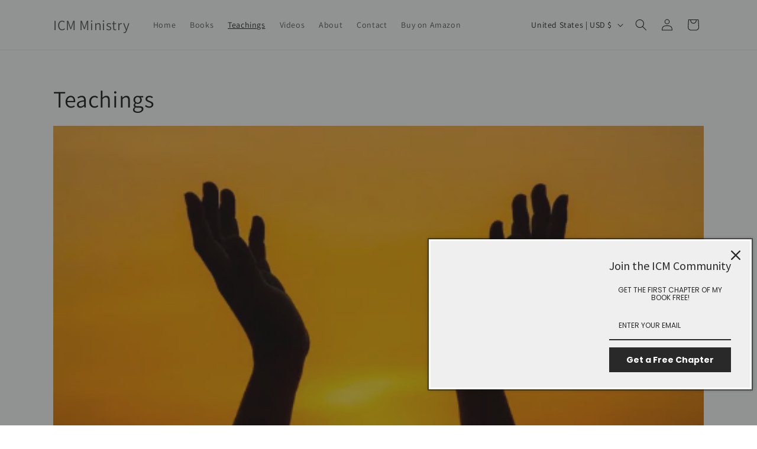

--- FILE ---
content_type: text/html; charset=utf-8
request_url: https://www.google.com/recaptcha/api2/aframe
body_size: 167
content:
<!DOCTYPE HTML><html><head><meta http-equiv="content-type" content="text/html; charset=UTF-8"></head><body><script nonce="OHWPKALTjXLjqOKcq4sqlg">/** Anti-fraud and anti-abuse applications only. See google.com/recaptcha */ try{var clients={'sodar':'https://pagead2.googlesyndication.com/pagead/sodar?'};window.addEventListener("message",function(a){try{if(a.source===window.parent){var b=JSON.parse(a.data);var c=clients[b['id']];if(c){var d=document.createElement('img');d.src=c+b['params']+'&rc='+(localStorage.getItem("rc::a")?sessionStorage.getItem("rc::b"):"");window.document.body.appendChild(d);sessionStorage.setItem("rc::e",parseInt(sessionStorage.getItem("rc::e")||0)+1);localStorage.setItem("rc::h",'1768698858621');}}}catch(b){}});window.parent.postMessage("_grecaptcha_ready", "*");}catch(b){}</script></body></html>

--- FILE ---
content_type: text/javascript
request_url: https://cdn.shopify.com/extensions/019b82b9-6368-7088-89bf-9b197f4ecf43/donatemate-for-donations-76/assets/round-up.js
body_size: 611
content:


document.getElementById("roundUpAddToCart").addEventListener("click", dmRoundUp)

const targetNode = document.body

const config = { attributes: true, childList: true, subtree: true };

const callback = function(mutationsList, observer) {
  let cartContents = fetch(window.Shopify.routes.root + 'cart.js')
  .then(response => response.json())
  .then(data => {

      let roundUpValue = calculateRoundUp(data)
      sessionStorage.setItem('donatemate-roundup-amount', roundUpValue)
    try {
        document.getElementById("dm-button-value").innerHTML = moneyToLocalCurrency(roundUpValue / 100.00)
        document.getElementById('donatemate-total-callout-amount').innerHTML = moneyToLocalCurrency((roundUpValue + data.total_price)/ 100.00)
    } catch (e) {
      console.log(e)
    }

  })
}

const observer = new MutationObserver(callback)
observer.observe(targetNode, config);

function calculateRoundUp(cart) {
  // take the total_price from the cart object and round it up to the nearest value assigned by the settings
  let roundUpTarget = sessionStorage.getItem('donatemate-roundup-target')
  let total = cart.total_price

  // calculate the modulo of the total_price and the roundUpTarget
  return roundUpTarget - (total % roundUpTarget)
}

function moneyToLocalCurrency(value) {
  return sessionStorage.getItem('donatemateShopMoneyFormat').replace('\{\{amount\}\}','') +
    (value).toLocaleString(undefined, {maximumFractionDigits:2})
}



function dmRoundUp(event)

    {
        event.stopImmediatePropagation()
        change_button();
        let payload = {
            shop: sessionStorage.getItem('donatemate_shop'),
            productid: parseInt(sessionStorage.getItem('donatemate_productId')),
            price: sessionStorage.getItem('donatemate-roundup-amount') / 100.00,
            currency: sessionStorage.getItem('donatemate_currency'),
            source: "Round Up"
        };

        fetch('/apps/DonateMate/api/get_item', {
            method: 'post',
            headers: {
                'Content-Type': 'application/json'},
            body: JSON.stringify(payload)
        }).then(
            response => response.json())
            .then(json => {if (json.reason === "Success") {
                    let variant = json.variant;
                    let items =
                        {
                            quantity: 1,
                            id: variant,
                            properties: {
                                '__donatemate_source': "Round Up"
                            }

                        };
                    fetch('/cart/add.js', {
                        method: 'post',
                        body: JSON.stringify(items),
                        headers: {
                            'Content-Type': 'application/json'},
                    })
                        .then(response => response.json())
                        .then(json => {
                                // if the status code is not 200, then we need to check the error message

                                myInterval = setInterval(() => {
                                    fetch(
                                        "/cart.js",
                                        {
                                            method: 'get'
                                        }).then(response => response.json())
                                        .then(json => {
                                                if (json.items.find(v => v.id == variant)) {
                                                    clearInterval(myInterval)
                                                    window.location.reload()
                                                    change_button();
                                                }
                                            }
                                        )
                                }, 500)

                            }
                        )
                } else {
                change_button();
                displayError(json.variant)

                }}
            )
    }

    function change_button() {
        let loader_child = document.getElementById("dm_loader")
        if (loader_child.style.display === 'block'){
            document.getElementById("roundUpAddToCart").disabled = false;
            document.getElementById('dm_loader').style.display = "none";
            document.getElementById('dm_button_text').style.display  = 'block';
        } else {
            document.getElementById("roundUpAddToCart").disabled = true;
            document.getElementById('dm_button_text').style.display = "none";
            document.getElementById('dm_loader').style.display = "block";

        }
    }

    function displayError(value) {
    console.log(value)
      if (sessionStorage.getItem("donatemateShopMoney") === null) {
        sessionStorage.setItem("donatemateShopMoney", window.document.donatemateShopMoney)
      }
    let printString = ''
    if (value.includes('Minimum donation amount is ')) {
        let text = value.split('Minimum donation amount is ')
        let newLocalMoneyValue = moneyToLocalCurrency(parseFloat(text[1]))

        printString = 'Minimum donation amount is ' + newLocalMoneyValue
    } else {
        printString = value
    }
        document.getElementById('donatemateError').innerText = printString
        document.getElementById('donatemateError').style.display = 'block'
    }



--- FILE ---
content_type: text/javascript;charset=UTF-8
request_url: https://www.artshiney.com/papi/shopify/js/customize-button.js?v=1&shop=icm-ministry.myshopify.com
body_size: 7740
content:

window.ArtShiney= window.ArtShiney || {};
window.ArtShiney.CustomizeProduct = (function () {

    var URL = "https://icm-ministry.myshopify.com/pages/you-can-design-this-jewelry";
    var BUTTON_ID = "ArtShiney-customizable-button";
    var BUTTON_TEXT = "Customize";
    var IS_CUSTOMIZE_ABLE = "true"
    var HANDLES = [{"customizable":false,"handler":"18k-gold-beautiful-dazzling-cross-line-inlaid-gemstone-design-pendant-necklace"},{"customizable":false,"handler":"18k-gold-classic-simple-cross-design-versatile-bracelet"},{"customizable":false,"handler":"cubic-zirconia-cross-necklace"},{"customizable":false,"handler":"trendy-cross-design-gift-box-promise-necklace-for-someone-i-love"},{"customizable":true,"fontTextCustomizeInfo":{"fontInfos":[{"fontName":"Arial","uid":"cofont1"},{"fontName":"lucida handwriting","uid":"cofont2"},{"fontName":"Italianno-Regular","uid":"cofont4"},{"fontName":"Georgia","uid":"cofont5"},{"fontName":"VNI-Brush","uid":"cofont6"},{"fontName":"CommercialScript BT","uid":"cofont7"},{"fontName":"AlexBrush","uid":"cofont8"},{"fontName":"CAI978","uid":"cofont9"},{"fontName":"DisneyPark","uid":"cofont10"},{"fontName":"Doctor Soos Bold","uid":"cofont11"},{"fontName":"Script MT Bold","uid":"cofont12"},{"fontName":"Scriptina","uid":"cofont14"},{"fontName":"Autumn Chant","uid":"cofont15"}],"handle":"trendy-fashion-hollow-tree-of-life-inlaid-zircon-customizable-name-design-versatile-necklace","printAreas":[{"attributeName":"Name engraving - top left   ","maxTextNum":18,"name":"Name engraving - top left   ","required":true,"type":1},{"attributeName":"Name engraving - bottom left   ","maxTextNum":18,"name":"Name engraving - bottom left   ","required":true,"type":1},{"attributeName":"Name engraving - top right  ","maxTextNum":18,"name":"Name engraving - top right  ","required":true,"type":1},{"attributeName":"Name engraving - bottom right  ","maxTextNum":18,"name":"Name engraving - bottom right  ","required":true,"type":1},{"attributeName":"Name engraving - middle  ","maxTextNum":18,"name":"Name engraving - middle  ","required":true,"type":1}]},"handler":"trendy-fashion-hollow-tree-of-life-inlaid-zircon-customizable-name-design-versatile-necklace"},{"customizable":true,"fontTextCustomizeInfo":{"fontInfos":[{"fontName":"Arial","uid":"cofont1"},{"fontName":"lucida handwriting","uid":"cofont2"},{"fontName":"Italianno-Regular","uid":"cofont4"},{"fontName":"Georgia","uid":"cofont5"},{"fontName":"VNI-Brush","uid":"cofont6"},{"fontName":"CommercialScript BT","uid":"cofont7"},{"fontName":"AlexBrush","uid":"cofont8"},{"fontName":"CAI978","uid":"cofont9"},{"fontName":"DisneyPark","uid":"cofont10"},{"fontName":"Doctor Soos Bold","uid":"cofont11"},{"fontName":"Script MT Bold","uid":"cofont12"},{"fontName":"Scriptina","uid":"cofont14"},{"fontName":"Autumn Chant","uid":"cofont15"}],"handle":"s925-silver-customizable-birthday-flower-pendant-necklace","printAreas":[{"attributeName":"Name engraving ","maxTextNum":20,"name":"Name engraving ","required":true,"type":1}]},"handler":"s925-silver-customizable-birthday-flower-pendant-necklace"},{"customizable":false,"handler":"18k-gold-exquisite-dazzling-tree-of-life-diamond-design-light-luxury-style-bracelet"},{"customizable":true,"fontTextCustomizeInfo":{"fontInfos":[{"fontName":"Arial","uid":"cofont1"},{"fontName":"lucida handwriting","uid":"cofont2"},{"fontName":"Italianno-Regular","uid":"cofont4"},{"fontName":"Georgia","uid":"cofont5"},{"fontName":"VNI-Brush","uid":"cofont6"},{"fontName":"CommercialScript BT","uid":"cofont7"},{"fontName":"AlexBrush","uid":"cofont8"},{"fontName":"CAI978","uid":"cofont9"},{"fontName":"DisneyPark","uid":"cofont10"},{"fontName":"Doctor Soos Bold","uid":"cofont11"},{"fontName":"Script MT Bold","uid":"cofont12"},{"fontName":"Scriptina","uid":"cofont14"},{"fontName":"Autumn Chant","uid":"cofont15"}],"handle":"exquisite-fashion-infinity-loop-design-customizable-name-versatile-necklace","printAreas":[{"attributeName":"Name engraving - top left ","maxTextNum":18,"name":"Name engraving - top left ","required":true,"type":1},{"attributeName":"Name engraving - bottom right ","maxTextNum":18,"name":"Name engraving - bottom right ","required":true,"type":1}]},"handler":"exquisite-fashion-infinity-loop-design-customizable-name-versatile-necklace"}]
    var UploadFileApiUrl = "https://f.artshiney.com/file/upload"
    var ShopId = "5815"
    const blankProductPrintAreaTypeEnum = { 'IMAGE_SELECT': { 'text': '图片选择', 'value': 3 },
        'IMAGE_UPLOAD': { 'text': '图片上传', 'value': 2 },
        'TEXT_INPUT': { 'text': '文本输入', 'value': 1 },
        'TEXT_SELECT': { 'text': '文本选择', 'value': 4 }}
    // 输入框类型
    var INPUT_TYPE_INPUT = 1
    var INPUT_TYPE_TEXTAREA = 2

    var CustomizeProduct = {};

    CustomizeProduct.init = function () {
        var productHandle = CustomizeProduct.ProductUtil.findHandle();
        if (!productHandle) {
            warn("Could not find handle");
            return;
        }
        productHandle = decodeURI(productHandle)
        warn("handle:" + productHandle)
        // is product customizable
        var currentHandlerInfo = null
        for (const handle of HANDLES) {
            if(handle.handler === productHandle){
                currentHandlerInfo = handle
            }
        }
        if(!currentHandlerInfo){
            warn("Could not find handle");
            return
        }
        if(window.ArtShineyCustomizeProductDone){
            return
        }
        window.ArtShineyCustomizeProductDone = true
        // is customizable
        var isCustomizableHandler = currentHandlerInfo.customizable
        // is product have printareas
        var isCustomizeRun = false
        if(currentHandlerInfo.fontTextCustomizeInfo){
            // init text customize
            CustomizeProduct.Run.fontTextCustomizeRun(currentHandlerInfo.fontTextCustomizeInfo.printAreas, currentHandlerInfo.fontTextCustomizeInfo.fontInfos)
            isCustomizeRun = true
        }
        if(currentHandlerInfo.projectModeCustomizeInfo){
            CustomizeProduct.Run.projectModeCustomizeRun(currentHandlerInfo.projectModeCustomizeInfo.imageAreaInfo)
            isCustomizeRun = true
        }



        if(isCustomizableHandler && !isCustomizeRun){
            CustomizeProduct.ProductUtil.getProduct(productHandle, function (err, product) {
                if (err || !product) {
                    warn("Error while getting product");
                    return;
                }
                // init other customize
                CustomizeProduct.Run.customizeRun(product);
            })
        }

        // greeting Card
        // if(currentHandlerInfo.greetingId){
        //     for (const greetingcardinfo of GREETING_CARD_INFOS) {
        //         if(greetingcardinfo.id === currentHandlerInfo.greetingId){
        //             CustomizeProduct.Run.greetingCardRun(greetingcardinfo)
        //         }
        //     }
        // }

    };

    CustomizeProduct.FetchUtil = {
        uploadFile: function(fileEle,  textEle, hiddenEle, processEle){
            return function (){
                processEle.value = 0
                if (!fileEle.files.length){
                    hiddenEle.removeAttribute("value")
                    return
                }
                var fileObj = fileEle.files[0];
                if (fileObj.size > 10 * 1024 * 1024) {
                    CustomizeProduct.EleUtil.setHtml(textEle, "Maximum file size 10 MB")
                    alert('Maximum file size 10 MB')
                    return
                }
                CustomizeProduct.EleUtil.setHtml(textEle, "Please wait for the image to upload completely before adding it to the shopping cart.")
                processEle.style.display = 'block'
                var form = new FormData();
                form.append("file", fileObj);
                form.append("shopId", ShopId);
                xhr = new XMLHttpRequest();
                xhr.open("post", UploadFileApiUrl, true);
                xhr.upload.onprogress = function(event) {
                    if (event.lengthComputable) {
                        processEle.value = (event.loaded / event.total) * 100
                    }
                }
                // request success
                xhr.onload = function(evt){
                    var data = JSON.parse(evt.target.responseText);
                    console.log(data)
                    if(data.code === '00200') {
                        warn("Upload File success");
                        CustomizeProduct.EleUtil.setHtml(textEle, "Upload successful")
                        hiddenEle.setAttribute("value", data.data)
                        processEle.value = 100
                    }else{
                        warn("Upload File fail, msg:" + data.msg);
                        CustomizeProduct.EleUtil.setHtml(textEle, "Upload fail")
                    }
                };
                // request error
                xhr.onerror =  function(evt){
                    warn("Upload File fail, err:" + evt)
                    CustomizeProduct.EleUtil.setHtml(textEle, "Upload fail")
                };



                xhr.send(form);
            }
        }
    }

    CustomizeProduct.ProductUtil = {
        findHandle: function () {
            var nodeList = document.querySelectorAll("link[type='application/json+oembed']");
            var linkElements = Array.prototype.slice.call(nodeList);

            var srcAttributes = linkElements.map(function (link) {
                return link.getAttribute("src");
            });

            srcAttributes = srcAttributes.filter(function (attribute) {
                return !!attribute;
            });

            var links = srcAttributes.concat([location.pathname]);

            for (var i = 0; i < links.length; i++) {
                var match = CustomizeProduct.Regex.productHandleRegex.exec(links[i]);
                if (match) {
                    return match[1];
                }
            }
        },
        getProduct: function (handle, callback) {
            var jsonProduct;
            if (window.json_product) {
                jsonProduct = window.json_product;
                if (jsonProduct && jsonProduct.tags && jsonProduct.variants) {
                    return callback && callback(null, jsonProduct);
                }
            }

            var script = document.getElementById("ProductJson-product-template");
            if (script) {
                try {
                    jsonProduct = JSON.parse(script.innerText);
                    if (jsonProduct && jsonProduct.tags && jsonProduct.variants) {
                        return callback && callback(null, jsonProduct);
                    }
                } catch (e) {
                    console.log(e);
                }
            }

            fetch("/products/" + handle + ".json")
                .then(function (response) {
                    return response.json();
                })
                .then(function (value) {
                    var product = value.product;
                    if (product && product.tags && product.variants) {
                        callback && callback(null, product);
                    } else {
                        callback && callback(true);
                    }
                }, callback)
        },
    };

    CustomizeProduct.Run = {
        fontTextCustomizeRun: function(printAreaInfos, fontInfos){
            // add font style
            const head = document.getElementsByTagName('head')[0];
            const link = document.createElement('link');
            link.rel = 'stylesheet';
            link.type = 'text/css';
            link.href = 'https://www.artshiney.com/papi/shopify/css/fonts.css?host='+window.location.host;
            link.media = 'all';
            head.appendChild(link);

            // get add to cart button
            var addToCartButton = CustomizeProduct.ButtonUtil.getAddToCarTButton();
            if (!addToCartButton) {
                warn("Could not find cart button");
                return null;
            }



            // new container div
            var containerEle = document.createElement("div")
            if(addToCartButton.closest("form")){
                addToCartButton.closest("form").prepend(containerEle)
            }else{
                addToCartButton.parentElement.prepend(containerEle)
            }

            var customizeBtn = addToCartButton.cloneNode(true);
            // customizeBtn.innerText = BUTTON_TEXT;
            // if (customizeBtn.tagName.toLowerCase() === "input") {
            //     customizeBtn.setAttribute("value", BUTTON_TEXT);
            // }
            customizeBtn.removeAttribute("data-action");
            customizeBtn.removeAttribute("data-add-to-cart");
            customizeBtn.style.marginTop = "10px";
            addToCartButton.parentNode.appendChild(customizeBtn);
            if (addToCartButton) {
                warn("hidden add to cart button")
                addToCartButton.style.setProperty('display', 'none', 'important');
            }
            customizeBtn.addEventListener("click", function(event){
                event && event.preventDefault();
                for (let printAreaInfo of printAreaInfos) {
                    if(printAreaInfo.required){
                        var c =printAreaInfo.inputEle
                        if(c){

                            if(!c.value){
                                alert(`${printAreaInfo.name} is required`)
                                return
                            }
                        }
                    }

                }

                // customizeBtn.style.display = "none"
                // addToCartButton.style.display = "block"
                addToCartButton.click()
            })

            for (let printAreaInfo of printAreaInfos) {
                let ele = CustomizeProduct.EleUtil.newPrintAreaEle(printAreaInfo, fontInfos);
                containerEle.append(ele)
            }


            // hide buy and pay button
            var buyButton = CustomizeProduct.ButtonUtil.getBuyButton();
            var payButton = CustomizeProduct.ButtonUtil.getPayButton();
            if(buyButton){
                warn("hidden buy button")
                buyButton.style.display = "none";
            }
            if(payButton){
                warn("hidden pay button")
                payButton.style.display = "none";
            }
        },
        projectModeCustomizeRun: function(imageAreaInfo){


            // get add to cart button
            var addToCartButton = CustomizeProduct.ButtonUtil.getAddToCarTButton();
            if (!addToCartButton) {
                warn("Could not find cart button");
                return null;
            }
            // new container div
            var containerEle = document.createElement("div")
            if(addToCartButton.closest("form")){
                addToCartButton.closest("form").prepend(containerEle)
            }else{
                addToCartButton.parentElement.prepend(containerEle)
            }

            var customizeBtn = addToCartButton.cloneNode(true);
            // customizeBtn.innerText = BUTTON_TEXT;
            // if (customizeBtn.tagName.toLowerCase() === "input") {
            //     customizeBtn.setAttribute("value", BUTTON_TEXT);
            // }
            customizeBtn.removeAttribute("data-action");
            customizeBtn.removeAttribute("data-add-to-cart");
            customizeBtn.style.marginTop = "10px";
            addToCartButton.parentNode.appendChild(customizeBtn);
            if (addToCartButton) {
                warn("hidden add to cart button")
                addToCartButton.style.setProperty('display', 'none', 'important');
            }
            customizeBtn.addEventListener("click", function(event){
                event && event.preventDefault();
                var c =containerEle.querySelector(`input[name=properties\\[${imageAreaInfo.attributeName}\\]]`)
                if(c){
                    if(!c.value){
                        alert("You haven't uploaded any pictures yet")
                        return
                    }
                }
                // customizeBtn.style.display = "none"
                // addToCartButton.style.display = "block"
                addToCartButton.click()
            })

            let ele = CustomizeProduct.EleUtil.newImageEle(imageAreaInfo);
            containerEle.append(ele)



            // hide buy and pay button
            var buyButton = CustomizeProduct.ButtonUtil.getBuyButton();
            var payButton = CustomizeProduct.ButtonUtil.getPayButton();
            if(buyButton){
                warn("hidden buy button")
                buyButton.style.setProperty('display', 'none', 'important');
            }
            if(payButton){
                warn("hidden pay button")
                payButton.style.setProperty('display', 'none', 'important')
            }
        },
        customizeRun: function(product){


            var addToCartButton = CustomizeProduct.ButtonUtil.getAddToCarTButton();
            if (!addToCartButton) {
                warn("Could not find cart button");
                return null;
            }
            var buyButton = CustomizeProduct.ButtonUtil.getBuyButton();
            var payButton = CustomizeProduct.ButtonUtil.getPayButton();

            var customizeBtn = addToCartButton.cloneNode(false);
            customizeBtn.innerText = BUTTON_TEXT;
            if (customizeBtn.tagName.toLowerCase() === "input") {
                customizeBtn.setAttribute("value", BUTTON_TEXT);
            }
            customizeBtn.setAttribute("id", BUTTON_ID);
            customizeBtn.setAttribute("name", BUTTON_ID);
            customizeBtn.setAttribute("type", "button");
            customizeBtn.removeAttribute("data-action");
            customizeBtn.removeAttribute("data-add-to-cart");
            customizeBtn.style.marginTop = "10px";
            addToCartButton.parentNode.appendChild(customizeBtn);
            if(addToCartButton){
                warn("hidden add to cart button")
                addToCartButton.style.display = "none";
            }
            if(buyButton){
                warn("hidden buy button")
                buyButton.style.display = "none";
            }
            if(payButton){
                warn("hidden pay button")
                payButton.style.display = "none";
            }

            customizeBtn.setAttribute("visible", "");
            CustomizeProduct.ButtonUtil.applyEventListener(customizeBtn, product);
        },
        greetingCardRun: function(greetingCard){
            // get add to cart button
            var addToCartButton = CustomizeProduct.ButtonUtil.getAddToCarTButton();
            if (!addToCartButton) {
                warn("Could not find cart button");
                return null;
            }
            var eleHeight = "40px"



            // new container div
            var containerEle = document.createElement("div")
            containerEle.style.display = "flex"
            containerEle.style.marginBottom = "20px"
            addToCartButton.parentElement.prepend(containerEle)

            // title
            var titleEle = document.createElement("h2")
            titleEle.innerHTML = "Greeting Card"
            addToCartButton.parentElement.prepend(titleEle)

            // knife Image
            var knifeImageEle = document.createElement("img");
            knifeImageEle.src = greetingCard.knifeImageUrl
            knifeImageEle.style.width = "40%"
            knifeImageEle.addEventListener("click", ()=>{
                CustomizeProduct.EleUtil.showBigImage(greetingCard.knifeImageUrl)
            })
            containerEle.append(knifeImageEle)

            // printArea container
            var printAreaContainerEle = document.createElement("div")
            printAreaContainerEle.style.width = "60%"
            printAreaContainerEle.style.marginLeft = "5px"

            containerEle.append(printAreaContainerEle)

            // printArea ele
            for (const printArea of greetingCard.printAreas) {
                var inputEle = null;
                if(printArea.inputType === INPUT_TYPE_INPUT){
                    inputEle = document.createElement("input")
                    inputEle.style.height = eleHeight
                    inputEle.style.lineHeight = eleHeight
                    inputEle.setAttribute("placeholder", `Please enter ${printArea.name}`)
                    printAreaContainerEle.append(inputEle)
                }
                if(printArea.inputType === INPUT_TYPE_TEXTAREA){
                    inputEle = document.createElement("textarea")

                    inputEle.style.height = "120px"
                    inputEle.setAttribute("placeholder", `Enter ${printArea.name.toLowerCase()}\n(No content means no need. If you need a blank greeting card, you can enter 'null')`)

                }
                if(inputEle){
                    inputEle.style.width = "100%"
                    inputEle.style.marginBottom = "5px"
                    inputEle.style.marginRight = "5px"
                    inputEle.name = `properties[Card-${printArea.name}]`
                    inputEle.setAttribute("maxlength", printArea.textNum)
                    printAreaContainerEle.append(inputEle)

                }

            }
        }
    }

    CustomizeProduct.EleUtil = {
        addPrintAreas: function(printAreaInfos){

        },
        setAttributes: function(ele, attrs){
            for (let attrsKey in attrs) {
                ele.setAttribute(attrsKey, attrs[attrsKey])
            }
        },
        setStyles: function (ele, styles){
            for (let stylesKey in styles) {
                ele.style[stylesKey] = styles[stylesKey]
            }
        },
        setHtml: function(ele, html){
            ele.innerHTML=html
        },
        newTextEle: function(eleInfo){
            // new ele container
            var eleContainer = document.createElement("div")

            // new ele label
            var labelEle = document.createElement("label")
            labelEle.innerHTML=eleInfo.name
            eleContainer.append(labelEle)

            // new ele
            var inputEle = document.createElement("input")
            eleContainer.append(inputEle)
            inputEle.name = `properties[${eleInfo.attributeName}]`
            inputEle.style.width = "100%"
            inputEle.style.marginBottom = "5px"
            inputEle.setAttribute("maxLength", eleInfo.maxTextNum)

            return eleContainer
        },
        newPrintAreaEle: function(eleInfo, fonts){
            var eleHeight = "40px"

            // new ele container
            var eleContainer = document.createElement("div")
            eleContainer.style.marginBottom = "20px"

            // new ele label
            var labelEle = document.createElement("label")
            if(eleInfo.required){
                CustomizeProduct.EleUtil.setHtml(labelEle, "<span style='color:red'>*</span>"+eleInfo.name)
            }else{
                CustomizeProduct.EleUtil.setHtml(labelEle, eleInfo.name)
            }
            eleContainer.append(labelEle)

            // new printarea row
            var printAreaRow = document.createElement("div")
            printAreaRow.style.display = "flex"
            eleContainer.append(printAreaRow)

            if(eleInfo.type === blankProductPrintAreaTypeEnum.TEXT_INPUT.value){
                // new effect row
                const effectRow = document.createElement("div")
                effectRow.style.fontSize = "48px"
                eleContainer.append(effectRow)

                // new ele
                const inputEle = document.createElement("input")
                printAreaRow.append(inputEle)
                inputEle.name = `properties[${eleInfo.attributeName}]`
                inputEle.style.width = "100%"
                inputEle.style.marginBottom = "5px"
                inputEle.style.marginRight = "5px"
                inputEle.style.background = "#e9e9e9"
                inputEle.style.height = eleHeight
                inputEle.style.lineHeight = eleHeight
                inputEle.setAttribute("maxLength", eleInfo.maxTextNum)

                eleInfo.inputEle = inputEle

                // new hidden
                const hiddenEle = document.createElement("input")
                hiddenEle.setAttribute("type", "hidden")
                hiddenEle.name = `properties[${eleInfo.attributeName}-font-family]`
                printAreaRow.append(hiddenEle)

                // new font selector
                var selectorEle = document.createElement("select")
                selectorEle.style.height = eleHeight
                selectorEle.style.lineHeight = eleHeight
                selectorEle.style.padding = "1px"
                selectorEle.style.textAlign = "center"
                selectorEle.style.width = "30%"
                if(fonts && fonts.length){
                    effectRow.style.fontFamily = fonts[0].uid
                    hiddenEle.value = fonts[0].uid
                    for (const font of fonts) {
                        var fontOption = document.createElement("option");
                        fontOption.setAttribute("value", font.fontName)
                        fontOption.innerHTML=font.fontName
                        selectorEle.append(fontOption)
                    }
                }
                selectorEle.onchange = function(e){
                    hiddenEle.value = ""
                    if(e.target.value){
                        for (const font of fonts) {
                            if(font.fontName === e.target.value){
                                effectRow.style.fontFamily = font.uid
                                hiddenEle.value = font.uid
                            }
                        }
                    }
                }
                inputEle.oninput = function(e){
                    if(e.target.value){
                        effectRow.innerHTML=e.target.value
                        selectorEle.name = `properties[${eleInfo.attributeName}-font]`
                    }else{
                        effectRow.innerHTML=""
                        selectorEle.name = ``
                    }
                }
                printAreaRow.append(selectorEle)

            }
            if(eleInfo.type === blankProductPrintAreaTypeEnum.TEXT_SELECT.value){
                // new ele
                const selectEle = document.createElement("select")
                printAreaRow.append(selectEle)
                selectEle.name = `properties[${eleInfo.attributeName}]`
                selectEle.style.width = "100%"
                selectEle.style.marginBottom = "5px"
                selectEle.style.marginRight = "5px"
                selectEle.style.textAlign = "center"
                selectEle.style.height = eleHeight
                selectEle.style.lineHeight = eleHeight
                eleInfo.selectEle = selectEle
                if(eleInfo.texts && eleInfo.texts.length){
                    for (const text of eleInfo.texts) {
                        var textOption = document.createElement("option");
                        textOption.setAttribute("value", text)
                        textOption.innerHTML=text
                        selectEle.append(textOption)
                    }
                }
            }
            if(eleInfo.type === blankProductPrintAreaTypeEnum.IMAGE_UPLOAD.value){

                // new ele
                const fileInputEle = document.createElement("input")
                fileInputEle.setAttribute("type", "file")
                fileInputEle.setAttribute("accept", ".jpeg,.jpg,.png")
                fileInputEle.style.marginBottom = "15px"
                eleContainer.append(fileInputEle)

                const processEle = document.createElement("progress")
                processEle.setAttribute("max", 100)
                processEle.value = 0
                processEle.style.display = "none"
                eleContainer.append(processEle)

                const hiddenEle = document.createElement("input")
                hiddenEle.setAttribute("type", "hidden")
                hiddenEle.name = `properties[${eleInfo.attributeName}]`
                eleContainer.append(hiddenEle)

                const textEle = document.createElement("div")
                CustomizeProduct.EleUtil.setHtml(textEle, "You haven't uploaded any pictures yet")
                textEle.style.marginBottom = "5px"
                eleContainer.append(textEle)
                fileInputEle.onchange = CustomizeProduct.FetchUtil.uploadFile(fileInputEle,  textEle, hiddenEle, processEle)
            }
            if(eleInfo.type === blankProductPrintAreaTypeEnum.IMAGE_SELECT.value){
                const hiddenEle = document.createElement("input")
                hiddenEle.setAttribute("type", "hidden")
                hiddenEle.name = `properties[${eleInfo.attributeName}]`
                eleContainer.append(hiddenEle)

                const imageContainer = document.createElement("div")
                imageContainer.style.display = "flex"
                imageContainer.style.marginBottom = "5px"
                imageContainer.style.flexWrap = "wrap"
                imageContainer.style.justifyContent = "flex-start"
                eleContainer.append(imageContainer)
                if(eleInfo.imageItems && eleInfo.imageItems.length){
                    var imageEleItems = []
                    for (const imageItem of eleInfo.imageItems) {
                        const imageEle = document.createElement("img")
                        imageEle.src = imageItem.imageUrl
                        imageEle.style.width = "100px"
                        imageEle.style.height = "100px"
                        imageEle.style.marginBottom = "5px"
                        imageEle.style.marginRight = "5px"
                        imageEle.style.cursor = "pointer"
                        imageEle.onclick = function(e){
                            hiddenEle.value = imageItem.imageUrl
                            for (let imageEleItem of imageEleItems) {
                                if(imageEleItem === imageEle){
                                    imageEleItem.style.border = "1px solid "
                                }else{
                                    imageEleItem.style.border = "none"
                                }
                            }
                        }
                        imageEleItems.push(imageEle)
                        imageContainer.append(imageEle)
                    }
                }
            }


            return eleContainer
        },
        newImageEle: function(eleInfo){
            // new ele container
            var eleContainer = document.createElement("div")
            eleContainer.style.borderStyle = "dashed"
            eleContainer.style.marginBottom = "5px"
            eleContainer.style.padding = "5px"

            // new ele label
            var labelEle = document.createElement("label")
            CustomizeProduct.EleUtil.setHtml(labelEle, "<span style='color:red'>*</span>"+eleInfo.name)
            eleContainer.append(labelEle)

            // new ele
            var fileInputEle = document.createElement("input")
            fileInputEle.setAttribute("type", "file")
            fileInputEle.setAttribute("accept", ".jpeg,.jpg,.png")
            fileInputEle.style.marginBottom = "15px"
            eleContainer.append(fileInputEle)

            var processEle = document.createElement("progress")
            processEle.setAttribute("max", 100)
            processEle.value = 0
            processEle.style.display = "none"
            eleContainer.append(processEle)

            var hiddenEle = document.createElement("input")
            hiddenEle.setAttribute("type", "hidden")
            hiddenEle.name = `properties[${eleInfo.attributeName}]`
            eleContainer.append(hiddenEle)

            var textEle = document.createElement("div")
            CustomizeProduct.EleUtil.setHtml(textEle, "You haven't uploaded any pictures yet")
            textEle.style.marginBottom = "5px"
            eleContainer.append(textEle)




            fileInputEle.onchange = CustomizeProduct.FetchUtil.uploadFile(fileInputEle,  textEle, hiddenEle, processEle)

            return eleContainer
        },
        showBigImage: function(imageUrl){
            var bigImageContainerId = "j-big-image-container"
            var bigImageId = "j-big-image"
            var bigImageContainerEle = document.getElementById(bigImageContainerId);
            if(bigImageContainerEle === null){
                bigImageContainerEle = document.createElement("div")
                bigImageContainerEle.setAttribute("id", bigImageContainerId)
                bigImageContainerEle.style.position = "fixed"
                bigImageContainerEle.style.top = 0
                bigImageContainerEle.style.left = 0
                bigImageContainerEle.style.background = "rgba(0,0,0,0.5)"
                bigImageContainerEle.style.zIndex = 999
                bigImageContainerEle.style.width = "100vw"
                bigImageContainerEle.style.height = "100vh"
                bigImageContainerEle.style.display = "none"
                bigImageContainerEle.addEventListener("click", ()=>{
                    bigImageContainerEle.style.display = "none"
                })

                var bigImageDivEle = document.createElement("div")
                bigImageDivEle.style.position = "absolute"
                bigImageDivEle.style.width = "100%"
                bigImageDivEle.style.height = "100%"
                bigImageDivEle.style.display = "flex"
                bigImageDivEle.style.justifyItems = "center"
                bigImageDivEle.style.alignItems = "center"
                bigImageDivEle.style.justifyContent = "center"
                bigImageDivEle.style.alignContent = "center"
                bigImageContainerEle.append(bigImageDivEle)

                var bigImageEle = document.createElement("img")
                bigImageEle.setAttribute("id", bigImageId)
                bigImageEle.setAttribute("src", imageUrl)
                bigImageEle.style.height = "90vh"
                bigImageDivEle.append(bigImageEle)

                document.body.append(bigImageContainerEle)

                bigImageContainerEle.style.display = "block"

            }else{
                document.getElementById(bigImageId).setAttribute("src", imageUrl)
                bigImageContainerEle.style.display = "block"
            }

        }
    }

    CustomizeProduct.ButtonUtil = {
        getButton: function () {
            return document.querySelector("#" + BUTTON_ID);
        },
        getAddToCarTButton: function () {
            var mainSelect = "main form[action*='/cart/add'] [type='submit'],main form[action^='/cart/add'] [type='submit'],main form[data-type='add-to-cart-form'] .button,main buy-buttons [type='submit'],main form[action='/cart/add'] button[name='add']"
            var baseSelect = "form[action*='/cart/add'] [type='submit'], form[action^='/cart/add'] [type='submit'], form[data-type='add-to-cart-form'] .button, buy-buttons [type='submit'],form[action='/cart/add'] button[name='add']"
            if(document.querySelector(mainSelect)){
                return document.querySelector(mainSelect)
            }
            return document.querySelector(baseSelect);
        },
        getBuyButton: function () {
            return document.querySelector("form[action*='/cart/add'] [type='button'], form[action^='/cart/add'] [type='button']");
        },
        getPayButton: function () {
            return document.querySelector("form[action*='/cart/add'] [data-shopify='payment-button'], form[data-type='add-to-cart-form'] [data-shopify='payment-button'],buy-buttons [data-shopify='payment-button']");
        },
        applyEventListener: function (button, product) {
            button && button.addEventListener("click", function (event) {
                event && event.preventDefault();

                var query = window.location && window.location.search,
                    variantRegex = query.match(CustomizeProduct.Regex.variantRegex);

                var found = query.match(variantRegex);
                var variant;
                if (found && !!found.length) {
                    var variantId = found[0];
                    variant = product.variants.find(function (variant) {
                        return variant.id === variantId;
                    });
                } else {
                    variant = product.variants[0];
                }

                window.location.href = URL + (URL.indexOf("?") === -1 ? "?" : "&") + "sku=" + variant.sku;
            })
        }
    };


    CustomizeProduct.Regex = {
        productHandleRegex: /products\/([^/]+)(?:$|\.)/,
        variantRegex: /variant=([0-9]+)/
    };

    function warn(msg) {
        try {
            var debugMode = window.location.href.match(/([?&])debug/);
            debugMode && console.warn("ArtShiney: " + msg);
        } catch (e) {
        }
    }

    function info(msg) {
        try {
            var debugMode = window.location.href.match(/([?&])debug/);
            debugMode && console.info("ArtShiney: " + msg);
        } catch (e) {
        }
    }
    if(IS_CUSTOMIZE_ABLE === 'true'){
        if(!window.ArtShineyext){
            console.log("ext found")
            CustomizeProduct.init();
        }else{
            console.log("ext exist,skip js")
        }
    }
    // 购物车
    var ProductCartManager = {
        settings: {
            baseUrl: "https://www.artshiney.com/papi/design_img_thumb/",
            _customizeKeyStrings: ["design_no:", "design_no"],
            designNoPrefix: "at_",
            designNoSize: 21
        },
        init: function () {
            this._processCustomizedImages();
            var that = this;
            var observer = new MutationObserver(function (mutations) {
                    mutations.forEach(function () {
                        that._processCustomizedImages()
                    })
                }
            );
            var observerConfig = {
                childList: true,
                subtree: true
            };
            observer.observe(document.body, observerConfig)
        },
        _processCustomizedImages: function () {
            var forms = document.querySelectorAll('form[action="/cart"]');
            this._replaceImagesInElement(forms)
        },
        _replaceImagesInElement: function (elements) {
            for (var i = 0; i < elements.length; i++) {
                var form = elements[i];
                if (!form.classList.contains("art-form-processed")) {
                    form.classList.add("art-form-processed");
                    this._parseElement(form)
                }
            }
        },
        _parseElement: function (element) {
            var childNodes = element.childNodes;
            for (var i = 0; i < childNodes.length; i++) {
                var childElement = childNodes[i];
                if (childElement.nodeType == Node.TEXT_NODE) {
                    this._findAndRemoveCustomizeKeyInfo(childElement)
                } else {
                    this._parseElement(childElement)
                }
            }
        },
        _findAndRemoveCustomizeKeyInfo: function (node) {
            for (var i = 0; i < this.settings._customizeKeyStrings.length; i++) {
                var customizeString = this.settings._customizeKeyStrings[i];
                if (node.textContent.indexOf(customizeString) != -1) {
                    node.textContent = node.textContent.replace(customizeString, "")
                }
            }
            var designNoPrefixLength = this.settings.designNoPrefix.length
            if (node.textContent.indexOf(this.settings.designNoPrefix) != -1) {
                var prefixIndex = node.textContent.indexOf(this.settings.designNoPrefix);
                var hashWithPrefix = node.textContent.substring(prefixIndex, prefixIndex + this.settings.designNoSize + designNoPrefixLength);
                var hash = hashWithPrefix;
                node.textContent = node.textContent.replace(hashWithPrefix, "");
                this._getImageForHash(hash, node);
                if (node.parentNode.textContent.trim().length == 0 && node.parentNode.tagName) {
                    node.parentNode.style.display = "none"
                }
            }
        },
        _getImageForHash: function (hash, node) {
            this._findAndReplaceImage(node.parentNode, this.settings.baseUrl + hash, true);
            this._findAndReplaceLinkImage(node.parentNode, this.settings.baseUrl + hash, true)

        },
        _findAndReplaceImage: function (node, imageUrl, scanParent) {
            return this._findAndReplaceLoop(node, imageUrl, scanParent, function (childElement, imageUrl) {
                if (childElement.tagName == "IMG") {
                    childElement.src = imageUrl;
                    childElement.setAttribute("data-widths", "[800]");
                    childElement.setAttribute("data-srcset", imageUrl + " 800w");
                    childElement.setAttribute("srcset", imageUrl + " 800w");
                    return true
                }
                return false
            })
        },
        _findAndReplaceLinkImage: function (node, imageUrl, scanParent) {
            return this._findAndReplaceLoop(node, imageUrl, scanParent, function (childElement, imageUrl) {
                if (childElement.tagName == "A" && childElement.style.backgroundImage.length > 0) {
                    childElement.style.backgroundImage = "url(" + imageUrl + ")";
                    return true
                }
                return false
            })
        },
        _findAndReplaceLoop: function (node, imageUrl, scanParent, replaceCallback) {
            if (!node) {
                return false
            }
            if (node.classList && node.classList.contains("pf-form-processed")) {
                console.warn("Looks like image was not replaced");
                return true
            }
            for (var i = 0; i < node.children.length; i++) {
                var childElement = node.children[i];
                if (replaceCallback(childElement, imageUrl)) {
                    return true
                }
                if (this._findAndReplaceLoop(childElement, imageUrl, false, replaceCallback)) {
                    return true
                }
            }
            if (scanParent) {
                return this._findAndReplaceLoop(node.parentNode, imageUrl, true, replaceCallback)
            }
            return false
        }
    };
    if (location.pathname === '/cart') {
        ProductCartManager.init();
    }

    return CustomizeProduct;
})();


